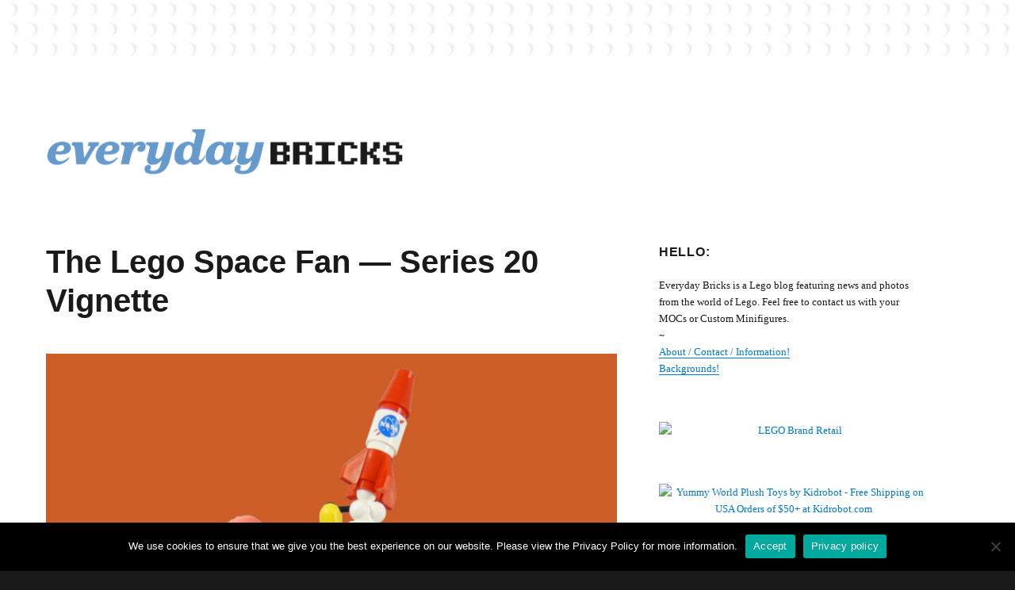

--- FILE ---
content_type: text/html; charset=UTF-8
request_url: http://everydaybricks.com/the-lego-space-fan-series-20-vignette/
body_size: 13185
content:
<!DOCTYPE html>
<html lang="en-US" class="no-js">
<head>
	<meta charset="UTF-8">
	<meta name="viewport" content="width=device-width, initial-scale=1">
	<link rel="profile" href="https://gmpg.org/xfn/11">
		<link rel="pingback" href="http://everydaybricks.com/xmlrpc.php">
		<script>(function(html){html.className = html.className.replace(/\bno-js\b/,'js')})(document.documentElement);</script>
<meta name='robots' content='index, follow, max-image-preview:large, max-snippet:-1, max-video-preview:-1' />

	<!-- This site is optimized with the Yoast SEO plugin v21.5 - https://yoast.com/wordpress/plugins/seo/ -->
	<title>The Lego Space Fan — Series 20 Vignette - EverydayBricks</title>
	<meta name="description" content="The Lego Space Fan is one of the many characters in Series 20 of the Collectable Minifigures. Her figure comes with a set of blueprints, a model rocket …" />
	<link rel="canonical" href="http://everydaybricks.com/the-lego-space-fan-series-20-vignette/" />
	<meta property="og:locale" content="en_US" />
	<meta property="og:type" content="article" />
	<meta property="og:title" content="The Lego Space Fan — Series 20 Vignette - EverydayBricks" />
	<meta property="og:description" content="The Lego Space Fan is one of the many characters in Series 20 of the Collectable Minifigures. Her figure comes with a set of blueprints, a model rocket …" />
	<meta property="og:url" content="http://everydaybricks.com/the-lego-space-fan-series-20-vignette/" />
	<meta property="og:site_name" content="EverydayBricks" />
	<meta property="article:publisher" content="https://www.facebook.com/LegoGenre" />
	<meta property="article:author" content="https://www.facebook.com/legogenre" />
	<meta property="article:published_time" content="2020-06-11T07:46:14+00:00" />
	<meta property="article:modified_time" content="2020-06-11T07:46:15+00:00" />
	<meta property="og:image" content="http://everydaybricks.com/wp-content/uploads/2020/06/justinmwinn_Lego_SpaceFan_Series20_Vignette-768x1024.jpg" />
	<meta name="author" content="LegoGenre" />
	<meta name="twitter:card" content="summary_large_image" />
	<meta name="twitter:creator" content="@legogenre" />
	<meta name="twitter:site" content="@legogenre" />
	<meta name="twitter:label1" content="Written by" />
	<meta name="twitter:data1" content="LegoGenre" />
	<meta name="twitter:label2" content="Est. reading time" />
	<meta name="twitter:data2" content="1 minute" />
	<script type="application/ld+json" class="yoast-schema-graph">{"@context":"https://schema.org","@graph":[{"@type":"Article","@id":"http://everydaybricks.com/the-lego-space-fan-series-20-vignette/#article","isPartOf":{"@id":"http://everydaybricks.com/the-lego-space-fan-series-20-vignette/"},"author":{"name":"LegoGenre","@id":"http://everydaybricks.com/#/schema/person/a6db6960d4c4bb43fd1d31cff7c9e4be"},"headline":"The Lego Space Fan — Series 20 Vignette","datePublished":"2020-06-11T07:46:14+00:00","dateModified":"2020-06-11T07:46:15+00:00","mainEntityOfPage":{"@id":"http://everydaybricks.com/the-lego-space-fan-series-20-vignette/"},"wordCount":165,"commentCount":0,"publisher":{"@id":"http://everydaybricks.com/#organization"},"image":{"@id":"http://everydaybricks.com/the-lego-space-fan-series-20-vignette/#primaryimage"},"thumbnailUrl":"http://everydaybricks.com/wp-content/uploads/2020/06/justinmwinn_Lego_SpaceFan_Series20_Vignette-768x1024.jpg","keywords":["collectable","collectible","flickr","lab","laboratory","lego","legos","moc","nasa","pizza","rocket","rocketry","science","series 20","space","space fan","vignette"],"articleSection":["MOC","Space"],"inLanguage":"en-US","potentialAction":[{"@type":"CommentAction","name":"Comment","target":["http://everydaybricks.com/the-lego-space-fan-series-20-vignette/#respond"]}]},{"@type":"WebPage","@id":"http://everydaybricks.com/the-lego-space-fan-series-20-vignette/","url":"http://everydaybricks.com/the-lego-space-fan-series-20-vignette/","name":"The Lego Space Fan — Series 20 Vignette - EverydayBricks","isPartOf":{"@id":"http://everydaybricks.com/#website"},"primaryImageOfPage":{"@id":"http://everydaybricks.com/the-lego-space-fan-series-20-vignette/#primaryimage"},"image":{"@id":"http://everydaybricks.com/the-lego-space-fan-series-20-vignette/#primaryimage"},"thumbnailUrl":"http://everydaybricks.com/wp-content/uploads/2020/06/justinmwinn_Lego_SpaceFan_Series20_Vignette-768x1024.jpg","datePublished":"2020-06-11T07:46:14+00:00","dateModified":"2020-06-11T07:46:15+00:00","description":"The Lego Space Fan is one of the many characters in Series 20 of the Collectable Minifigures. Her figure comes with a set of blueprints, a model rocket …","breadcrumb":{"@id":"http://everydaybricks.com/the-lego-space-fan-series-20-vignette/#breadcrumb"},"inLanguage":"en-US","potentialAction":[{"@type":"ReadAction","target":["http://everydaybricks.com/the-lego-space-fan-series-20-vignette/"]}]},{"@type":"ImageObject","inLanguage":"en-US","@id":"http://everydaybricks.com/the-lego-space-fan-series-20-vignette/#primaryimage","url":"http://everydaybricks.com/wp-content/uploads/2020/06/justinmwinn_Lego_SpaceFan_Series20_Vignette.jpg","contentUrl":"http://everydaybricks.com/wp-content/uploads/2020/06/justinmwinn_Lego_SpaceFan_Series20_Vignette.jpg","width":1000,"height":1333},{"@type":"BreadcrumbList","@id":"http://everydaybricks.com/the-lego-space-fan-series-20-vignette/#breadcrumb","itemListElement":[{"@type":"ListItem","position":1,"name":"Home","item":"http://everydaybricks.com/"},{"@type":"ListItem","position":2,"name":"The Lego Space Fan — Series 20 Vignette"}]},{"@type":"WebSite","@id":"http://everydaybricks.com/#website","url":"http://everydaybricks.com/","name":"EverydayBricks","description":"EverydayBricks is a Lego blog featuring news, reviews, and photos from the world of Lego. Feel free to contact Everyday Bricks about your MOCs or Custom Minifigures.","publisher":{"@id":"http://everydaybricks.com/#organization"},"potentialAction":[{"@type":"SearchAction","target":{"@type":"EntryPoint","urlTemplate":"http://everydaybricks.com/?s={search_term_string}"},"query-input":"required name=search_term_string"}],"inLanguage":"en-US"},{"@type":"Organization","@id":"http://everydaybricks.com/#organization","name":"Everyday Bricks","url":"http://everydaybricks.com/","logo":{"@type":"ImageObject","inLanguage":"en-US","@id":"http://everydaybricks.com/#/schema/logo/image/","url":"http://everydaybricks.com/wp-content/uploads/2019/10/EverydayBricks_Logo_Halloween.png","contentUrl":"http://everydaybricks.com/wp-content/uploads/2019/10/EverydayBricks_Logo_Halloween.png","width":1950,"height":260,"caption":"Everyday Bricks"},"image":{"@id":"http://everydaybricks.com/#/schema/logo/image/"},"sameAs":["https://www.facebook.com/LegoGenre","https://twitter.com/legogenre","https://instagram.com/readblood/"]},{"@type":"Person","@id":"http://everydaybricks.com/#/schema/person/a6db6960d4c4bb43fd1d31cff7c9e4be","name":"LegoGenre","sameAs":["http://everydaybricks.com","https://www.facebook.com/legogenre","https://twitter.com/legogenre"]}]}</script>
	<!-- / Yoast SEO plugin. -->


<link rel="alternate" type="application/rss+xml" title="EverydayBricks &raquo; Feed" href="http://everydaybricks.com/feed/" />
<link rel="alternate" type="application/rss+xml" title="EverydayBricks &raquo; Comments Feed" href="http://everydaybricks.com/comments/feed/" />
<link rel="alternate" type="application/rss+xml" title="EverydayBricks &raquo; The Lego Space Fan — Series 20 Vignette Comments Feed" href="http://everydaybricks.com/the-lego-space-fan-series-20-vignette/feed/" />
<script>
window._wpemojiSettings = {"baseUrl":"https:\/\/s.w.org\/images\/core\/emoji\/14.0.0\/72x72\/","ext":".png","svgUrl":"https:\/\/s.w.org\/images\/core\/emoji\/14.0.0\/svg\/","svgExt":".svg","source":{"concatemoji":"http:\/\/everydaybricks.com\/wp-includes\/js\/wp-emoji-release.min.js?ver=6.4.7"}};
/*! This file is auto-generated */
!function(i,n){var o,s,e;function c(e){try{var t={supportTests:e,timestamp:(new Date).valueOf()};sessionStorage.setItem(o,JSON.stringify(t))}catch(e){}}function p(e,t,n){e.clearRect(0,0,e.canvas.width,e.canvas.height),e.fillText(t,0,0);var t=new Uint32Array(e.getImageData(0,0,e.canvas.width,e.canvas.height).data),r=(e.clearRect(0,0,e.canvas.width,e.canvas.height),e.fillText(n,0,0),new Uint32Array(e.getImageData(0,0,e.canvas.width,e.canvas.height).data));return t.every(function(e,t){return e===r[t]})}function u(e,t,n){switch(t){case"flag":return n(e,"\ud83c\udff3\ufe0f\u200d\u26a7\ufe0f","\ud83c\udff3\ufe0f\u200b\u26a7\ufe0f")?!1:!n(e,"\ud83c\uddfa\ud83c\uddf3","\ud83c\uddfa\u200b\ud83c\uddf3")&&!n(e,"\ud83c\udff4\udb40\udc67\udb40\udc62\udb40\udc65\udb40\udc6e\udb40\udc67\udb40\udc7f","\ud83c\udff4\u200b\udb40\udc67\u200b\udb40\udc62\u200b\udb40\udc65\u200b\udb40\udc6e\u200b\udb40\udc67\u200b\udb40\udc7f");case"emoji":return!n(e,"\ud83e\udef1\ud83c\udffb\u200d\ud83e\udef2\ud83c\udfff","\ud83e\udef1\ud83c\udffb\u200b\ud83e\udef2\ud83c\udfff")}return!1}function f(e,t,n){var r="undefined"!=typeof WorkerGlobalScope&&self instanceof WorkerGlobalScope?new OffscreenCanvas(300,150):i.createElement("canvas"),a=r.getContext("2d",{willReadFrequently:!0}),o=(a.textBaseline="top",a.font="600 32px Arial",{});return e.forEach(function(e){o[e]=t(a,e,n)}),o}function t(e){var t=i.createElement("script");t.src=e,t.defer=!0,i.head.appendChild(t)}"undefined"!=typeof Promise&&(o="wpEmojiSettingsSupports",s=["flag","emoji"],n.supports={everything:!0,everythingExceptFlag:!0},e=new Promise(function(e){i.addEventListener("DOMContentLoaded",e,{once:!0})}),new Promise(function(t){var n=function(){try{var e=JSON.parse(sessionStorage.getItem(o));if("object"==typeof e&&"number"==typeof e.timestamp&&(new Date).valueOf()<e.timestamp+604800&&"object"==typeof e.supportTests)return e.supportTests}catch(e){}return null}();if(!n){if("undefined"!=typeof Worker&&"undefined"!=typeof OffscreenCanvas&&"undefined"!=typeof URL&&URL.createObjectURL&&"undefined"!=typeof Blob)try{var e="postMessage("+f.toString()+"("+[JSON.stringify(s),u.toString(),p.toString()].join(",")+"));",r=new Blob([e],{type:"text/javascript"}),a=new Worker(URL.createObjectURL(r),{name:"wpTestEmojiSupports"});return void(a.onmessage=function(e){c(n=e.data),a.terminate(),t(n)})}catch(e){}c(n=f(s,u,p))}t(n)}).then(function(e){for(var t in e)n.supports[t]=e[t],n.supports.everything=n.supports.everything&&n.supports[t],"flag"!==t&&(n.supports.everythingExceptFlag=n.supports.everythingExceptFlag&&n.supports[t]);n.supports.everythingExceptFlag=n.supports.everythingExceptFlag&&!n.supports.flag,n.DOMReady=!1,n.readyCallback=function(){n.DOMReady=!0}}).then(function(){return e}).then(function(){var e;n.supports.everything||(n.readyCallback(),(e=n.source||{}).concatemoji?t(e.concatemoji):e.wpemoji&&e.twemoji&&(t(e.twemoji),t(e.wpemoji)))}))}((window,document),window._wpemojiSettings);
</script>
<link rel='stylesheet' id='shared-counts-css' href='http://everydaybricks.com/wp-content/plugins/shared-counts/assets/css/shared-counts.min.css?ver=1.4.1' media='all' />
<style id='wp-emoji-styles-inline-css'>

	img.wp-smiley, img.emoji {
		display: inline !important;
		border: none !important;
		box-shadow: none !important;
		height: 1em !important;
		width: 1em !important;
		margin: 0 0.07em !important;
		vertical-align: -0.1em !important;
		background: none !important;
		padding: 0 !important;
	}
</style>
<link rel='stylesheet' id='wp-block-library-css' href='http://everydaybricks.com/wp-includes/css/dist/block-library/style.min.css?ver=6.4.7' media='all' />
<style id='wp-block-library-theme-inline-css'>
.wp-block-audio figcaption{color:#555;font-size:13px;text-align:center}.is-dark-theme .wp-block-audio figcaption{color:hsla(0,0%,100%,.65)}.wp-block-audio{margin:0 0 1em}.wp-block-code{border:1px solid #ccc;border-radius:4px;font-family:Menlo,Consolas,monaco,monospace;padding:.8em 1em}.wp-block-embed figcaption{color:#555;font-size:13px;text-align:center}.is-dark-theme .wp-block-embed figcaption{color:hsla(0,0%,100%,.65)}.wp-block-embed{margin:0 0 1em}.blocks-gallery-caption{color:#555;font-size:13px;text-align:center}.is-dark-theme .blocks-gallery-caption{color:hsla(0,0%,100%,.65)}.wp-block-image figcaption{color:#555;font-size:13px;text-align:center}.is-dark-theme .wp-block-image figcaption{color:hsla(0,0%,100%,.65)}.wp-block-image{margin:0 0 1em}.wp-block-pullquote{border-bottom:4px solid;border-top:4px solid;color:currentColor;margin-bottom:1.75em}.wp-block-pullquote cite,.wp-block-pullquote footer,.wp-block-pullquote__citation{color:currentColor;font-size:.8125em;font-style:normal;text-transform:uppercase}.wp-block-quote{border-left:.25em solid;margin:0 0 1.75em;padding-left:1em}.wp-block-quote cite,.wp-block-quote footer{color:currentColor;font-size:.8125em;font-style:normal;position:relative}.wp-block-quote.has-text-align-right{border-left:none;border-right:.25em solid;padding-left:0;padding-right:1em}.wp-block-quote.has-text-align-center{border:none;padding-left:0}.wp-block-quote.is-large,.wp-block-quote.is-style-large,.wp-block-quote.is-style-plain{border:none}.wp-block-search .wp-block-search__label{font-weight:700}.wp-block-search__button{border:1px solid #ccc;padding:.375em .625em}:where(.wp-block-group.has-background){padding:1.25em 2.375em}.wp-block-separator.has-css-opacity{opacity:.4}.wp-block-separator{border:none;border-bottom:2px solid;margin-left:auto;margin-right:auto}.wp-block-separator.has-alpha-channel-opacity{opacity:1}.wp-block-separator:not(.is-style-wide):not(.is-style-dots){width:100px}.wp-block-separator.has-background:not(.is-style-dots){border-bottom:none;height:1px}.wp-block-separator.has-background:not(.is-style-wide):not(.is-style-dots){height:2px}.wp-block-table{margin:0 0 1em}.wp-block-table td,.wp-block-table th{word-break:normal}.wp-block-table figcaption{color:#555;font-size:13px;text-align:center}.is-dark-theme .wp-block-table figcaption{color:hsla(0,0%,100%,.65)}.wp-block-video figcaption{color:#555;font-size:13px;text-align:center}.is-dark-theme .wp-block-video figcaption{color:hsla(0,0%,100%,.65)}.wp-block-video{margin:0 0 1em}.wp-block-template-part.has-background{margin-bottom:0;margin-top:0;padding:1.25em 2.375em}
</style>
<style id='classic-theme-styles-inline-css'>
/*! This file is auto-generated */
.wp-block-button__link{color:#fff;background-color:#32373c;border-radius:9999px;box-shadow:none;text-decoration:none;padding:calc(.667em + 2px) calc(1.333em + 2px);font-size:1.125em}.wp-block-file__button{background:#32373c;color:#fff;text-decoration:none}
</style>
<style id='global-styles-inline-css'>
body{--wp--preset--color--black: #000000;--wp--preset--color--cyan-bluish-gray: #abb8c3;--wp--preset--color--white: #fff;--wp--preset--color--pale-pink: #f78da7;--wp--preset--color--vivid-red: #cf2e2e;--wp--preset--color--luminous-vivid-orange: #ff6900;--wp--preset--color--luminous-vivid-amber: #fcb900;--wp--preset--color--light-green-cyan: #7bdcb5;--wp--preset--color--vivid-green-cyan: #00d084;--wp--preset--color--pale-cyan-blue: #8ed1fc;--wp--preset--color--vivid-cyan-blue: #0693e3;--wp--preset--color--vivid-purple: #9b51e0;--wp--preset--color--dark-gray: #1a1a1a;--wp--preset--color--medium-gray: #686868;--wp--preset--color--light-gray: #e5e5e5;--wp--preset--color--blue-gray: #4d545c;--wp--preset--color--bright-blue: #007acc;--wp--preset--color--light-blue: #9adffd;--wp--preset--color--dark-brown: #402b30;--wp--preset--color--medium-brown: #774e24;--wp--preset--color--dark-red: #640c1f;--wp--preset--color--bright-red: #ff675f;--wp--preset--color--yellow: #ffef8e;--wp--preset--gradient--vivid-cyan-blue-to-vivid-purple: linear-gradient(135deg,rgba(6,147,227,1) 0%,rgb(155,81,224) 100%);--wp--preset--gradient--light-green-cyan-to-vivid-green-cyan: linear-gradient(135deg,rgb(122,220,180) 0%,rgb(0,208,130) 100%);--wp--preset--gradient--luminous-vivid-amber-to-luminous-vivid-orange: linear-gradient(135deg,rgba(252,185,0,1) 0%,rgba(255,105,0,1) 100%);--wp--preset--gradient--luminous-vivid-orange-to-vivid-red: linear-gradient(135deg,rgba(255,105,0,1) 0%,rgb(207,46,46) 100%);--wp--preset--gradient--very-light-gray-to-cyan-bluish-gray: linear-gradient(135deg,rgb(238,238,238) 0%,rgb(169,184,195) 100%);--wp--preset--gradient--cool-to-warm-spectrum: linear-gradient(135deg,rgb(74,234,220) 0%,rgb(151,120,209) 20%,rgb(207,42,186) 40%,rgb(238,44,130) 60%,rgb(251,105,98) 80%,rgb(254,248,76) 100%);--wp--preset--gradient--blush-light-purple: linear-gradient(135deg,rgb(255,206,236) 0%,rgb(152,150,240) 100%);--wp--preset--gradient--blush-bordeaux: linear-gradient(135deg,rgb(254,205,165) 0%,rgb(254,45,45) 50%,rgb(107,0,62) 100%);--wp--preset--gradient--luminous-dusk: linear-gradient(135deg,rgb(255,203,112) 0%,rgb(199,81,192) 50%,rgb(65,88,208) 100%);--wp--preset--gradient--pale-ocean: linear-gradient(135deg,rgb(255,245,203) 0%,rgb(182,227,212) 50%,rgb(51,167,181) 100%);--wp--preset--gradient--electric-grass: linear-gradient(135deg,rgb(202,248,128) 0%,rgb(113,206,126) 100%);--wp--preset--gradient--midnight: linear-gradient(135deg,rgb(2,3,129) 0%,rgb(40,116,252) 100%);--wp--preset--font-size--small: 13px;--wp--preset--font-size--medium: 20px;--wp--preset--font-size--large: 36px;--wp--preset--font-size--x-large: 42px;--wp--preset--spacing--20: 0.44rem;--wp--preset--spacing--30: 0.67rem;--wp--preset--spacing--40: 1rem;--wp--preset--spacing--50: 1.5rem;--wp--preset--spacing--60: 2.25rem;--wp--preset--spacing--70: 3.38rem;--wp--preset--spacing--80: 5.06rem;--wp--preset--shadow--natural: 6px 6px 9px rgba(0, 0, 0, 0.2);--wp--preset--shadow--deep: 12px 12px 50px rgba(0, 0, 0, 0.4);--wp--preset--shadow--sharp: 6px 6px 0px rgba(0, 0, 0, 0.2);--wp--preset--shadow--outlined: 6px 6px 0px -3px rgba(255, 255, 255, 1), 6px 6px rgba(0, 0, 0, 1);--wp--preset--shadow--crisp: 6px 6px 0px rgba(0, 0, 0, 1);}:where(.is-layout-flex){gap: 0.5em;}:where(.is-layout-grid){gap: 0.5em;}body .is-layout-flow > .alignleft{float: left;margin-inline-start: 0;margin-inline-end: 2em;}body .is-layout-flow > .alignright{float: right;margin-inline-start: 2em;margin-inline-end: 0;}body .is-layout-flow > .aligncenter{margin-left: auto !important;margin-right: auto !important;}body .is-layout-constrained > .alignleft{float: left;margin-inline-start: 0;margin-inline-end: 2em;}body .is-layout-constrained > .alignright{float: right;margin-inline-start: 2em;margin-inline-end: 0;}body .is-layout-constrained > .aligncenter{margin-left: auto !important;margin-right: auto !important;}body .is-layout-constrained > :where(:not(.alignleft):not(.alignright):not(.alignfull)){max-width: var(--wp--style--global--content-size);margin-left: auto !important;margin-right: auto !important;}body .is-layout-constrained > .alignwide{max-width: var(--wp--style--global--wide-size);}body .is-layout-flex{display: flex;}body .is-layout-flex{flex-wrap: wrap;align-items: center;}body .is-layout-flex > *{margin: 0;}body .is-layout-grid{display: grid;}body .is-layout-grid > *{margin: 0;}:where(.wp-block-columns.is-layout-flex){gap: 2em;}:where(.wp-block-columns.is-layout-grid){gap: 2em;}:where(.wp-block-post-template.is-layout-flex){gap: 1.25em;}:where(.wp-block-post-template.is-layout-grid){gap: 1.25em;}.has-black-color{color: var(--wp--preset--color--black) !important;}.has-cyan-bluish-gray-color{color: var(--wp--preset--color--cyan-bluish-gray) !important;}.has-white-color{color: var(--wp--preset--color--white) !important;}.has-pale-pink-color{color: var(--wp--preset--color--pale-pink) !important;}.has-vivid-red-color{color: var(--wp--preset--color--vivid-red) !important;}.has-luminous-vivid-orange-color{color: var(--wp--preset--color--luminous-vivid-orange) !important;}.has-luminous-vivid-amber-color{color: var(--wp--preset--color--luminous-vivid-amber) !important;}.has-light-green-cyan-color{color: var(--wp--preset--color--light-green-cyan) !important;}.has-vivid-green-cyan-color{color: var(--wp--preset--color--vivid-green-cyan) !important;}.has-pale-cyan-blue-color{color: var(--wp--preset--color--pale-cyan-blue) !important;}.has-vivid-cyan-blue-color{color: var(--wp--preset--color--vivid-cyan-blue) !important;}.has-vivid-purple-color{color: var(--wp--preset--color--vivid-purple) !important;}.has-black-background-color{background-color: var(--wp--preset--color--black) !important;}.has-cyan-bluish-gray-background-color{background-color: var(--wp--preset--color--cyan-bluish-gray) !important;}.has-white-background-color{background-color: var(--wp--preset--color--white) !important;}.has-pale-pink-background-color{background-color: var(--wp--preset--color--pale-pink) !important;}.has-vivid-red-background-color{background-color: var(--wp--preset--color--vivid-red) !important;}.has-luminous-vivid-orange-background-color{background-color: var(--wp--preset--color--luminous-vivid-orange) !important;}.has-luminous-vivid-amber-background-color{background-color: var(--wp--preset--color--luminous-vivid-amber) !important;}.has-light-green-cyan-background-color{background-color: var(--wp--preset--color--light-green-cyan) !important;}.has-vivid-green-cyan-background-color{background-color: var(--wp--preset--color--vivid-green-cyan) !important;}.has-pale-cyan-blue-background-color{background-color: var(--wp--preset--color--pale-cyan-blue) !important;}.has-vivid-cyan-blue-background-color{background-color: var(--wp--preset--color--vivid-cyan-blue) !important;}.has-vivid-purple-background-color{background-color: var(--wp--preset--color--vivid-purple) !important;}.has-black-border-color{border-color: var(--wp--preset--color--black) !important;}.has-cyan-bluish-gray-border-color{border-color: var(--wp--preset--color--cyan-bluish-gray) !important;}.has-white-border-color{border-color: var(--wp--preset--color--white) !important;}.has-pale-pink-border-color{border-color: var(--wp--preset--color--pale-pink) !important;}.has-vivid-red-border-color{border-color: var(--wp--preset--color--vivid-red) !important;}.has-luminous-vivid-orange-border-color{border-color: var(--wp--preset--color--luminous-vivid-orange) !important;}.has-luminous-vivid-amber-border-color{border-color: var(--wp--preset--color--luminous-vivid-amber) !important;}.has-light-green-cyan-border-color{border-color: var(--wp--preset--color--light-green-cyan) !important;}.has-vivid-green-cyan-border-color{border-color: var(--wp--preset--color--vivid-green-cyan) !important;}.has-pale-cyan-blue-border-color{border-color: var(--wp--preset--color--pale-cyan-blue) !important;}.has-vivid-cyan-blue-border-color{border-color: var(--wp--preset--color--vivid-cyan-blue) !important;}.has-vivid-purple-border-color{border-color: var(--wp--preset--color--vivid-purple) !important;}.has-vivid-cyan-blue-to-vivid-purple-gradient-background{background: var(--wp--preset--gradient--vivid-cyan-blue-to-vivid-purple) !important;}.has-light-green-cyan-to-vivid-green-cyan-gradient-background{background: var(--wp--preset--gradient--light-green-cyan-to-vivid-green-cyan) !important;}.has-luminous-vivid-amber-to-luminous-vivid-orange-gradient-background{background: var(--wp--preset--gradient--luminous-vivid-amber-to-luminous-vivid-orange) !important;}.has-luminous-vivid-orange-to-vivid-red-gradient-background{background: var(--wp--preset--gradient--luminous-vivid-orange-to-vivid-red) !important;}.has-very-light-gray-to-cyan-bluish-gray-gradient-background{background: var(--wp--preset--gradient--very-light-gray-to-cyan-bluish-gray) !important;}.has-cool-to-warm-spectrum-gradient-background{background: var(--wp--preset--gradient--cool-to-warm-spectrum) !important;}.has-blush-light-purple-gradient-background{background: var(--wp--preset--gradient--blush-light-purple) !important;}.has-blush-bordeaux-gradient-background{background: var(--wp--preset--gradient--blush-bordeaux) !important;}.has-luminous-dusk-gradient-background{background: var(--wp--preset--gradient--luminous-dusk) !important;}.has-pale-ocean-gradient-background{background: var(--wp--preset--gradient--pale-ocean) !important;}.has-electric-grass-gradient-background{background: var(--wp--preset--gradient--electric-grass) !important;}.has-midnight-gradient-background{background: var(--wp--preset--gradient--midnight) !important;}.has-small-font-size{font-size: var(--wp--preset--font-size--small) !important;}.has-medium-font-size{font-size: var(--wp--preset--font-size--medium) !important;}.has-large-font-size{font-size: var(--wp--preset--font-size--large) !important;}.has-x-large-font-size{font-size: var(--wp--preset--font-size--x-large) !important;}
.wp-block-navigation a:where(:not(.wp-element-button)){color: inherit;}
:where(.wp-block-post-template.is-layout-flex){gap: 1.25em;}:where(.wp-block-post-template.is-layout-grid){gap: 1.25em;}
:where(.wp-block-columns.is-layout-flex){gap: 2em;}:where(.wp-block-columns.is-layout-grid){gap: 2em;}
.wp-block-pullquote{font-size: 1.5em;line-height: 1.6;}
</style>
<link rel='stylesheet' id='cookie-notice-front-css' href='http://everydaybricks.com/wp-content/plugins/cookie-notice/css/front.min.css?ver=2.5.6' media='all' />
<link rel='stylesheet' id='parent-style-css' href='http://everydaybricks.com/wp-content/themes/twentysixteen/style.css?ver=6.4.7' media='all' />
<link rel='stylesheet' id='child-style-css' href='http://everydaybricks.com/wp-content/themes/twentysixteen-child/style.css?ver=1.0.0' media='all' />
<link rel='stylesheet' id='genericons-css' href='http://everydaybricks.com/wp-content/themes/twentysixteen/genericons/genericons.css?ver=20201208' media='all' />
<link rel='stylesheet' id='twentysixteen-style-css' href='http://everydaybricks.com/wp-content/themes/twentysixteen-child/style.css?ver=20201208' media='all' />
<link rel='stylesheet' id='twentysixteen-block-style-css' href='http://everydaybricks.com/wp-content/themes/twentysixteen/css/blocks.css?ver=20220524' media='all' />
<!--[if lt IE 10]>
<link rel='stylesheet' id='twentysixteen-ie-css' href='http://everydaybricks.com/wp-content/themes/twentysixteen/css/ie.css?ver=20170530' media='all' />
<![endif]-->
<!--[if lt IE 9]>
<link rel='stylesheet' id='twentysixteen-ie8-css' href='http://everydaybricks.com/wp-content/themes/twentysixteen/css/ie8.css?ver=20170530' media='all' />
<![endif]-->
<!--[if lt IE 8]>
<link rel='stylesheet' id='twentysixteen-ie7-css' href='http://everydaybricks.com/wp-content/themes/twentysixteen/css/ie7.css?ver=20170530' media='all' />
<![endif]-->
<script src="http://everydaybricks.com/wp-includes/js/jquery/jquery.min.js?ver=3.7.1" id="jquery-core-js"></script>
<script src="http://everydaybricks.com/wp-includes/js/jquery/jquery-migrate.min.js?ver=3.4.1" id="jquery-migrate-js"></script>
<script id="cookie-notice-front-js-before">
var cnArgs = {"ajaxUrl":"http:\/\/everydaybricks.com\/wp-admin\/admin-ajax.php","nonce":"46d846126f","hideEffect":"none","position":"bottom","onScroll":false,"onScrollOffset":300,"onClick":false,"cookieName":"cookie_notice_accepted","cookieTime":7862400,"cookieTimeRejected":2592000,"globalCookie":false,"redirection":false,"cache":false,"revokeCookies":false,"revokeCookiesOpt":"automatic"};
</script>
<script src="http://everydaybricks.com/wp-content/plugins/cookie-notice/js/front.min.js?ver=2.5.6" id="cookie-notice-front-js"></script>
<!--[if lt IE 9]>
<script src="http://everydaybricks.com/wp-content/themes/twentysixteen/js/html5.js?ver=3.7.3" id="twentysixteen-html5-js"></script>
<![endif]-->
<link rel="https://api.w.org/" href="http://everydaybricks.com/wp-json/" /><link rel="alternate" type="application/json" href="http://everydaybricks.com/wp-json/wp/v2/posts/7537" /><link rel="EditURI" type="application/rsd+xml" title="RSD" href="http://everydaybricks.com/xmlrpc.php?rsd" />
<meta name="generator" content="WordPress 6.4.7" />
<link rel='shortlink' href='http://everydaybricks.com/?p=7537' />
<link rel="alternate" type="application/json+oembed" href="http://everydaybricks.com/wp-json/oembed/1.0/embed?url=http%3A%2F%2Feverydaybricks.com%2Fthe-lego-space-fan-series-20-vignette%2F" />
<link rel="alternate" type="text/xml+oembed" href="http://everydaybricks.com/wp-json/oembed/1.0/embed?url=http%3A%2F%2Feverydaybricks.com%2Fthe-lego-space-fan-series-20-vignette%2F&#038;format=xml" />
		<style type="text/css" id="twentysixteen-header-css">
		.site-branding {
			margin: 0 auto 0 0;
		}

		.site-branding .site-title,
		.site-description {
			clip: rect(1px, 1px, 1px, 1px);
			position: absolute;
		}
		</style>
		<style id="custom-background-css">
body.custom-background { background-image: url("http://everydaybricks.com/wp-content/uploads/2013/03/lego_square_background_15.png"); background-position: left top; background-size: auto; background-repeat: repeat; background-attachment: scroll; }
</style>
	<style id="yellow-pencil">
/*
	The following CSS codes are created by the YellowPencil plugin.
	https://yellowpencil.waspthemes.com/
*/
@media (max-width:709px){.site-branding .custom-logo-link img{max-width:380px;}}@media (max-width:380px){.site-branding .custom-logo-link img{max-width:320px;}}@media (min-width:710px){.site-branding .custom-logo-link img{max-width:380px;}}@media (min-width:985px){.site-branding .custom-logo-link img{max-width:450px;}}
</style></head>

<body class="post-template-default single single-post postid-7537 single-format-standard custom-background wp-custom-logo wp-embed-responsive cookies-not-set non-logged-in custom-background-image">
<div id="page" class="site">
	<div class="site-inner">
		<a class="skip-link screen-reader-text" href="#content">Skip to content</a>

		<header id="masthead" class="site-header">
			<div class="site-header-main">
				<div class="site-branding">
					<a href="http://everydaybricks.com/" class="custom-logo-link" rel="home"><img width="975" height="130" src="http://everydaybricks.com/wp-content/uploads/2020/01/cropped-EverydayBricks_Logo_01_Winter.png" class="custom-logo" alt="EverydayBricks" decoding="async" fetchpriority="high" srcset="http://everydaybricks.com/wp-content/uploads/2020/01/cropped-EverydayBricks_Logo_01_Winter.png 975w, http://everydaybricks.com/wp-content/uploads/2020/01/cropped-EverydayBricks_Logo_01_Winter-720x96.png 720w, http://everydaybricks.com/wp-content/uploads/2020/01/cropped-EverydayBricks_Logo_01_Winter-768x102.png 768w" sizes="(max-width: 709px) 85vw, (max-width: 909px) 67vw, (max-width: 1362px) 62vw, 840px" /></a>
											<p class="site-title"><a href="http://everydaybricks.com/" rel="home">EverydayBricks</a></p>
												<p class="site-description">EverydayBricks is a Lego blog featuring news, reviews, and photos from the world of Lego. Feel free to contact Everyday Bricks about your MOCs or Custom Minifigures.</p>
									</div><!-- .site-branding -->

							</div><!-- .site-header-main -->

					</header><!-- .site-header -->

		<div id="content" class="site-content">

<div id="primary" class="content-area">
	<main id="main" class="site-main">
		
<article id="post-7537" class="post-7537 post type-post status-publish format-standard hentry category-moc category-space-2 tag-collectable tag-collectible tag-flickr tag-lab tag-laboratory tag-lego tag-legos tag-moc-2 tag-nasa tag-pizza tag-rocket tag-rocketry tag-science tag-series-20 tag-space tag-space-fan tag-vignette">
	<header class="entry-header">
		<h1 class="entry-title">The Lego Space Fan — Series 20 Vignette</h1>	</header><!-- .entry-header -->

	
	
	<div class="entry-content">
		
<figure class="wp-block-image size-large is-resized is-style-default"><img decoding="async" src="http://everydaybricks.com/wp-content/uploads/2020/06/justinmwinn_Lego_SpaceFan_Series20_Vignette-768x1024.jpg" alt="The Lego Space Fan — Series 20 Vignette" class="wp-image-7538" width="720" srcset="http://everydaybricks.com/wp-content/uploads/2020/06/justinmwinn_Lego_SpaceFan_Series20_Vignette-768x1024.jpg 768w, http://everydaybricks.com/wp-content/uploads/2020/06/justinmwinn_Lego_SpaceFan_Series20_Vignette-540x720.jpg 540w, http://everydaybricks.com/wp-content/uploads/2020/06/justinmwinn_Lego_SpaceFan_Series20_Vignette.jpg 1000w" sizes="(max-width: 709px) 85vw, (max-width: 909px) 67vw, (max-width: 984px) 61vw, (max-width: 1362px) 45vw, 600px" /></figure>



<p>The Space Fan is one of the many characters in Series 20 of the Collectible Minifigures. Her figure comes with a set of blueprints, a model rocket, and a wrench. More than enough accessories to ignite the imagination. This Lego build called “CMF Series 20 Vignette &#8211; Space Fan” is created by justin_m_winn. A great 8&#215;8 stud vignette that shows off a corner of the Lego Space Fan&#8217;s laboratory and the roof top launch pad. This scene has a few small details that break out of the build. The ladder, the magnifying glass, and the collection of vials. This helps to suggest that the scene is bigger than what is being shown.  A couple of other great details include the discarded pizza under the lab shelf, and the Lego ice cream being used for exhaust from the rocket.</p>



<p>There are more details about the “CMF Series 20 Vignette &#8211; Space Fan” over here: <a href="https://www.flickr.com/photos/134591560@N03/49976228041/">https://www.flickr.com/photos/134591560@N03/49976228041/</a></p>
<div class="shared-counts-wrap after_content style-buttons"><a href="https://twitter.com/share?url=http://everydaybricks.com/the-lego-space-fan-series-20-vignette/&amp;text=The%20Lego%20Space%20Fan%20%E2%80%94%C2%A0Series%2020%20Vignette" title="Share on Twitter"  target="_blank"  rel="nofollow noopener noreferrer"  class="shared-counts-button twitter shared-counts-no-count" data-postid="7537" data-social-network="Twitter" data-social-action="Tweet" data-social-target="http://everydaybricks.com/the-lego-space-fan-series-20-vignette/"><span class="shared-counts-icon-label"><span class="shared-counts-icon"><svg version="1.1" xmlns="http://www.w3.org/2000/svg" width="29.71875" height="32" viewBox="0 0 951 1024"><path d="M925.714 233.143q-38.286 56-92.571 95.429 0.571 8 0.571 24 0 74.286-21.714 148.286t-66 142-105.429 120.286-147.429 83.429-184.571 31.143q-154.857 0-283.429-82.857 20 2.286 44.571 2.286 128.571 0 229.143-78.857-60-1.143-107.429-36.857t-65.143-91.143q18.857 2.857 34.857 2.857 24.571 0 48.571-6.286-64-13.143-106-63.714t-42-117.429v-2.286q38.857 21.714 83.429 23.429-37.714-25.143-60-65.714t-22.286-88q0-50.286 25.143-93.143 69.143 85.143 168.286 136.286t212.286 56.857q-4.571-21.714-4.571-42.286 0-76.571 54-130.571t130.571-54q80 0 134.857 58.286 62.286-12 117.143-44.571-21.143 65.714-81.143 101.714 53.143-5.714 106.286-28.571z"></path></svg></span><span class="shared-counts-label">Tweet</span></span></a><a href="https://www.facebook.com/sharer/sharer.php?u=http://everydaybricks.com/the-lego-space-fan-series-20-vignette/&amp;display=popup&amp;ref=plugin&amp;src=share_button" title="Share on Facebook"  target="_blank"  rel="nofollow noopener noreferrer"  class="shared-counts-button facebook shared-counts-no-count" data-postid="7537" data-social-network="Facebook" data-social-action="Share" data-social-target="http://everydaybricks.com/the-lego-space-fan-series-20-vignette/"><span class="shared-counts-icon-label"><span class="shared-counts-icon"><svg version="1.1" xmlns="http://www.w3.org/2000/svg" width="18.8125" height="32" viewBox="0 0 602 1024"><path d="M548 6.857v150.857h-89.714q-49.143 0-66.286 20.571t-17.143 61.714v108h167.429l-22.286 169.143h-145.143v433.714h-174.857v-433.714h-145.714v-169.143h145.714v-124.571q0-106.286 59.429-164.857t158.286-58.571q84 0 130.286 6.857z"></path></svg></span><span class="shared-counts-label">Facebook</span></span></a><a href="https://pinterest.com/pin/create/button/?url=http://everydaybricks.com/the-lego-space-fan-series-20-vignette/&amp;media=&amp;description=The Lego Space Fan — Series 20 Vignette" title="Share on Pinterest"  target="_blank"  rel="nofollow noopener noreferrer"  class="shared-counts-button pinterest shared-counts-no-count" data-postid="7537" data-pin-do="none" data-social-network="Pinterest" data-social-action="Pin" data-social-target="http://everydaybricks.com/the-lego-space-fan-series-20-vignette/"><span class="shared-counts-icon-label"><span class="shared-counts-icon"><svg version="1.1" xmlns="http://www.w3.org/2000/svg" width="22.84375" height="32" viewBox="0 0 731 1024"><path d="M0 341.143q0-61.714 21.429-116.286t59.143-95.143 86.857-70.286 105.714-44.571 115.429-14.857q90.286 0 168 38t126.286 110.571 48.571 164q0 54.857-10.857 107.429t-34.286 101.143-57.143 85.429-82.857 58.857-108 22q-38.857 0-77.143-18.286t-54.857-50.286q-5.714 22.286-16 64.286t-13.429 54.286-11.714 40.571-14.857 40.571-18.286 35.714-26.286 44.286-35.429 49.429l-8 2.857-5.143-5.714q-8.571-89.714-8.571-107.429 0-52.571 12.286-118t38-164.286 29.714-116q-18.286-37.143-18.286-96.571 0-47.429 29.714-89.143t75.429-41.714q34.857 0 54.286 23.143t19.429 58.571q0 37.714-25.143 109.143t-25.143 106.857q0 36 25.714 59.714t62.286 23.714q31.429 0 58.286-14.286t44.857-38.857 32-54.286 21.714-63.143 11.429-63.429 3.714-56.857q0-98.857-62.571-154t-163.143-55.143q-114.286 0-190.857 74t-76.571 187.714q0 25.143 7.143 48.571t15.429 37.143 15.429 26 7.143 17.429q0 16-8.571 41.714t-21.143 25.714q-1.143 0-9.714-1.714-29.143-8.571-51.714-32t-34.857-54-18.571-61.714-6.286-60.857z"></path></svg></span><span class="shared-counts-label">Pin</span></span></a></div>	</div><!-- .entry-content -->

	<footer class="entry-footer">
		<span class="byline"><span class="author vcard"><span class="screen-reader-text">Author </span> <a class="url fn n" href="http://everydaybricks.com/author/legoread/">LegoGenre</a></span></span><span class="posted-on"><span class="screen-reader-text">Posted on </span><a href="http://everydaybricks.com/the-lego-space-fan-series-20-vignette/" rel="bookmark"><time class="entry-date published" datetime="2020-06-11T00:46:14-07:00">June 11, 2020</time><time class="updated" datetime="2020-06-11T00:46:15-07:00">June 11, 2020</time></a></span><span class="cat-links"><span class="screen-reader-text">Categories </span><a href="http://everydaybricks.com/category/moc/" rel="category tag">MOC</a>, <a href="http://everydaybricks.com/category/space-2/" rel="category tag">Space</a></span><span class="tags-links"><span class="screen-reader-text">Tags </span><a href="http://everydaybricks.com/tag/collectable/" rel="tag">collectable</a>, <a href="http://everydaybricks.com/tag/collectible/" rel="tag">collectible</a>, <a href="http://everydaybricks.com/tag/flickr/" rel="tag">flickr</a>, <a href="http://everydaybricks.com/tag/lab/" rel="tag">lab</a>, <a href="http://everydaybricks.com/tag/laboratory/" rel="tag">laboratory</a>, <a href="http://everydaybricks.com/tag/lego/" rel="tag">lego</a>, <a href="http://everydaybricks.com/tag/legos/" rel="tag">legos</a>, <a href="http://everydaybricks.com/tag/moc-2/" rel="tag">moc</a>, <a href="http://everydaybricks.com/tag/nasa/" rel="tag">nasa</a>, <a href="http://everydaybricks.com/tag/pizza/" rel="tag">pizza</a>, <a href="http://everydaybricks.com/tag/rocket/" rel="tag">rocket</a>, <a href="http://everydaybricks.com/tag/rocketry/" rel="tag">rocketry</a>, <a href="http://everydaybricks.com/tag/science/" rel="tag">science</a>, <a href="http://everydaybricks.com/tag/series-20/" rel="tag">series 20</a>, <a href="http://everydaybricks.com/tag/space/" rel="tag">space</a>, <a href="http://everydaybricks.com/tag/space-fan/" rel="tag">space fan</a>, <a href="http://everydaybricks.com/tag/vignette/" rel="tag">vignette</a></span>			</footer><!-- .entry-footer -->
</article><!-- #post-7537 -->

<div id="comments" class="comments-area">

	
	
		<div id="respond" class="comment-respond">
		<h2 id="reply-title" class="comment-reply-title">Leave a Reply <small><a rel="nofollow" id="cancel-comment-reply-link" href="/the-lego-space-fan-series-20-vignette/#respond" style="display:none;">Cancel reply</a></small></h2><p class="must-log-in">You must be <a href="http://everydaybricks.com/wp-login.php?redirect_to=http%3A%2F%2Feverydaybricks.com%2Fthe-lego-space-fan-series-20-vignette%2F">logged in</a> to post a comment.</p>	</div><!-- #respond -->
	
</div><!-- .comments-area -->

	<nav class="navigation post-navigation" aria-label="Posts">
		<h2 class="screen-reader-text">Post navigation</h2>
		<div class="nav-links"><div class="nav-previous"><a href="http://everydaybricks.com/90s-batman-villains-as-lego-minifigures/" rel="prev"><span class="meta-nav" aria-hidden="true">Previous</span> <span class="screen-reader-text">Previous post:</span> <span class="post-title">90s Batman Villains As Lego Minifigures</span></a></div><div class="nav-next"><a href="http://everydaybricks.com/out-on-a-walk-with-the-space-buds/" rel="next"><span class="meta-nav" aria-hidden="true">Next</span> <span class="screen-reader-text">Next post:</span> <span class="post-title">Out On A Walk With The Space Buds</span></a></div></div>
	</nav>
	</main><!-- .site-main -->

	
</div><!-- .content-area -->


	<aside id="secondary" class="sidebar widget-area">
		<section id="text-2" class="widget widget_text"><h2 class="widget-title">Hello:</h2>			<div class="textwidget"><p>Everyday Bricks is a Lego blog featuring news and photos from the world of Lego. Feel free to contact us with your MOCs or Custom Minifigures.<br />
~<br />
<a href="http://everydaybricks.com/about/">About / Contact / Information!</a><br />
<a href="http://everydaybricks.com/legogenre-wallpapers/">Backgrounds!</a></p>
</div>
		</section><section id="custom_html-2" class="widget_text widget widget_custom_html"><div class="textwidget custom-html-widget"><div align="center">
<a href="https://click.linksynergy.com/fs-bin/click?id=2AIafVQHclI&offerid=115554.10001551&subid=0&type=4"><img border="0"   alt="LEGO Brand Retail" src="https://ad.linksynergy.com/fs-bin/show?id=2AIafVQHclI&bids=115554.10001551&subid=0&type=4&gridnum=0"></a></div></div></section><section id="custom_html-4" class="widget_text widget widget_custom_html"><div class="textwidget custom-html-widget"><div align="center"><a href="https://click.linksynergy.com/fs-bin/click?id=2AIafVQHclI&offerid=409960.153&subid=0&type=4"><img border="0"   alt="Yummy World Plush Toys by Kidrobot - Free Shipping on USA Orders of $50+ at Kidrobot.com" src="https://ad.linksynergy.com/fs-bin/show?id=2AIafVQHclI&bids=409960.153&subid=0&type=4&gridnum=13"></a></div></div></section><section id="search-3" class="widget widget_search"><h2 class="widget-title">Search:</h2>
<form role="search" method="get" class="search-form" action="http://everydaybricks.com/">
	<label>
		<span class="screen-reader-text">Search for:</span>
		<input type="search" class="search-field" placeholder="Search &hellip;" value="" name="s" />
	</label>
	<button type="submit" class="search-submit"><span class="screen-reader-text">Search</span></button>
</form>
</section><section id="tag_cloud-2" class="widget widget_tag_cloud"><h2 class="widget-title">Categories</h2><nav aria-label="Categories"><div class="tagcloud"><ul class='wp-tag-cloud' role='list'>
	<li><a href="http://everydaybricks.com/category/architecture-2/" class="tag-cloud-link tag-link-859 tag-link-position-1" style="font-size: 1em;">Architecture</a></li>
	<li><a href="http://everydaybricks.com/category/art/" class="tag-cloud-link tag-link-989 tag-link-position-2" style="font-size: 1em;">Art</a></li>
	<li><a href="http://everydaybricks.com/category/bricklies/" class="tag-cloud-link tag-link-3096 tag-link-position-3" style="font-size: 1em;">Bricklies</a></li>
	<li><a href="http://everydaybricks.com/category/castle/" class="tag-cloud-link tag-link-168 tag-link-position-4" style="font-size: 1em;">Castle</a></li>
	<li><a href="http://everydaybricks.com/category/city-2/" class="tag-cloud-link tag-link-429 tag-link-position-5" style="font-size: 1em;">City</a></li>
	<li><a href="http://everydaybricks.com/category/classic-space-2/" class="tag-cloud-link tag-link-424 tag-link-position-6" style="font-size: 1em;">Classic Space</a></li>
	<li><a href="http://everydaybricks.com/category/custom/" class="tag-cloud-link tag-link-722 tag-link-position-7" style="font-size: 1em;">Custom</a></li>
	<li><a href="http://everydaybricks.com/category/friends-2/" class="tag-cloud-link tag-link-1564 tag-link-position-8" style="font-size: 1em;">Friends (Elves)</a></li>
	<li><a href="http://everydaybricks.com/category/history/" class="tag-cloud-link tag-link-577 tag-link-position-9" style="font-size: 1em;">History</a></li>
	<li><a href="http://everydaybricks.com/category/instructions/" class="tag-cloud-link tag-link-4625 tag-link-position-10" style="font-size: 1em;">Instructions</a></li>
	<li><a href="http://everydaybricks.com/category/legogenre/" class="tag-cloud-link tag-link-1 tag-link-position-11" style="font-size: 1em;">LegoGenre</a></li>
	<li><a href="http://everydaybricks.com/category/cuusoo-2/" class="tag-cloud-link tag-link-1224 tag-link-position-12" style="font-size: 1em;">Lego Ideas (CUUSOO)</a></li>
	<li><a href="http://everydaybricks.com/category/marvel/" class="tag-cloud-link tag-link-240 tag-link-position-13" style="font-size: 1em;">Marvel</a></li>
	<li><a href="http://everydaybricks.com/category/minecraft-2/" class="tag-cloud-link tag-link-2540 tag-link-position-14" style="font-size: 1em;">Minecraft</a></li>
	<li><a href="http://everydaybricks.com/category/moc/" class="tag-cloud-link tag-link-474 tag-link-position-15" style="font-size: 1em;">MOC</a></li>
	<li><a href="http://everydaybricks.com/category/mosaic/" class="tag-cloud-link tag-link-666 tag-link-position-16" style="font-size: 1em;">Mosaic</a></li>
	<li><a href="http://everydaybricks.com/category/news-2/" class="tag-cloud-link tag-link-473 tag-link-position-17" style="font-size: 1em;">News</a></li>
	<li><a href="http://everydaybricks.com/category/pirates/" class="tag-cloud-link tag-link-247 tag-link-position-18" style="font-size: 1em;">Pirates</a></li>
	<li><a href="http://everydaybricks.com/category/reviews-2/" class="tag-cloud-link tag-link-536 tag-link-position-19" style="font-size: 1em;">Reviews</a></li>
	<li><a href="http://everydaybricks.com/category/robots-2/" class="tag-cloud-link tag-link-1475 tag-link-position-20" style="font-size: 1em;">Robots</a></li>
	<li><a href="http://everydaybricks.com/category/space-2/" class="tag-cloud-link tag-link-935 tag-link-position-21" style="font-size: 1em;">Space</a></li>
	<li><a href="http://everydaybricks.com/category/star-wars-2/" class="tag-cloud-link tag-link-426 tag-link-position-22" style="font-size: 1em;">Star Wars</a></li>
	<li><a href="http://everydaybricks.com/category/super-heroes-2/" class="tag-cloud-link tag-link-921 tag-link-position-23" style="font-size: 1em;">Super Heroes</a></li>
	<li><a href="http://everydaybricks.com/category/the-hobbit-2/" class="tag-cloud-link tag-link-428 tag-link-position-24" style="font-size: 1em;">The Hobbit</a></li>
	<li><a href="http://everydaybricks.com/category/the-lord-of-the-rings-2/" class="tag-cloud-link tag-link-427 tag-link-position-25" style="font-size: 1em;">The Lord Of The Rings</a></li>
	<li><a href="http://everydaybricks.com/category/vehicle-2/" class="tag-cloud-link tag-link-1451 tag-link-position-26" style="font-size: 1em;">Vehicle</a></li>
	<li><a href="http://everydaybricks.com/category/video-2/" class="tag-cloud-link tag-link-907 tag-link-position-27" style="font-size: 1em;">Video</a></li>
	<li><a href="http://everydaybricks.com/category/video-game-2/" class="tag-cloud-link tag-link-1520 tag-link-position-28" style="font-size: 1em;">Video Game</a></li>
	<li><a href="http://everydaybricks.com/category/wallpaper/" class="tag-cloud-link tag-link-568 tag-link-position-29" style="font-size: 1em;">Wallpaper</a></li>
</ul>
</div>
</nav></section><section id="archives-2" class="widget widget_archive"><h2 class="widget-title">Archives:</h2>		<label class="screen-reader-text" for="archives-dropdown-2">Archives:</label>
		<select id="archives-dropdown-2" name="archive-dropdown">
			
			<option value="">Select Month</option>
				<option value='http://everydaybricks.com/2020/08/'> August 2020 </option>
	<option value='http://everydaybricks.com/2020/07/'> July 2020 </option>
	<option value='http://everydaybricks.com/2020/06/'> June 2020 </option>
	<option value='http://everydaybricks.com/2020/05/'> May 2020 </option>
	<option value='http://everydaybricks.com/2020/04/'> April 2020 </option>
	<option value='http://everydaybricks.com/2020/03/'> March 2020 </option>
	<option value='http://everydaybricks.com/2020/02/'> February 2020 </option>
	<option value='http://everydaybricks.com/2020/01/'> January 2020 </option>
	<option value='http://everydaybricks.com/2019/10/'> October 2019 </option>
	<option value='http://everydaybricks.com/2017/02/'> February 2017 </option>
	<option value='http://everydaybricks.com/2017/01/'> January 2017 </option>
	<option value='http://everydaybricks.com/2016/12/'> December 2016 </option>
	<option value='http://everydaybricks.com/2016/11/'> November 2016 </option>
	<option value='http://everydaybricks.com/2016/08/'> August 2016 </option>
	<option value='http://everydaybricks.com/2016/07/'> July 2016 </option>
	<option value='http://everydaybricks.com/2016/03/'> March 2016 </option>
	<option value='http://everydaybricks.com/2016/02/'> February 2016 </option>
	<option value='http://everydaybricks.com/2016/01/'> January 2016 </option>
	<option value='http://everydaybricks.com/2015/12/'> December 2015 </option>
	<option value='http://everydaybricks.com/2015/11/'> November 2015 </option>
	<option value='http://everydaybricks.com/2015/10/'> October 2015 </option>
	<option value='http://everydaybricks.com/2015/09/'> September 2015 </option>
	<option value='http://everydaybricks.com/2015/08/'> August 2015 </option>
	<option value='http://everydaybricks.com/2015/07/'> July 2015 </option>
	<option value='http://everydaybricks.com/2015/06/'> June 2015 </option>
	<option value='http://everydaybricks.com/2015/05/'> May 2015 </option>
	<option value='http://everydaybricks.com/2015/04/'> April 2015 </option>
	<option value='http://everydaybricks.com/2015/03/'> March 2015 </option>
	<option value='http://everydaybricks.com/2015/02/'> February 2015 </option>
	<option value='http://everydaybricks.com/2015/01/'> January 2015 </option>
	<option value='http://everydaybricks.com/2014/12/'> December 2014 </option>
	<option value='http://everydaybricks.com/2014/11/'> November 2014 </option>
	<option value='http://everydaybricks.com/2014/10/'> October 2014 </option>
	<option value='http://everydaybricks.com/2014/09/'> September 2014 </option>
	<option value='http://everydaybricks.com/2014/08/'> August 2014 </option>
	<option value='http://everydaybricks.com/2014/07/'> July 2014 </option>
	<option value='http://everydaybricks.com/2014/06/'> June 2014 </option>
	<option value='http://everydaybricks.com/2014/05/'> May 2014 </option>
	<option value='http://everydaybricks.com/2014/04/'> April 2014 </option>
	<option value='http://everydaybricks.com/2014/03/'> March 2014 </option>
	<option value='http://everydaybricks.com/2014/02/'> February 2014 </option>
	<option value='http://everydaybricks.com/2014/01/'> January 2014 </option>
	<option value='http://everydaybricks.com/2013/12/'> December 2013 </option>
	<option value='http://everydaybricks.com/2013/11/'> November 2013 </option>
	<option value='http://everydaybricks.com/2013/10/'> October 2013 </option>
	<option value='http://everydaybricks.com/2013/09/'> September 2013 </option>
	<option value='http://everydaybricks.com/2013/08/'> August 2013 </option>
	<option value='http://everydaybricks.com/2013/07/'> July 2013 </option>
	<option value='http://everydaybricks.com/2013/06/'> June 2013 </option>
	<option value='http://everydaybricks.com/2013/05/'> May 2013 </option>
	<option value='http://everydaybricks.com/2013/04/'> April 2013 </option>
	<option value='http://everydaybricks.com/2013/03/'> March 2013 </option>
	<option value='http://everydaybricks.com/2013/02/'> February 2013 </option>
	<option value='http://everydaybricks.com/2013/01/'> January 2013 </option>
	<option value='http://everydaybricks.com/2012/12/'> December 2012 </option>
	<option value='http://everydaybricks.com/2012/11/'> November 2012 </option>
	<option value='http://everydaybricks.com/2012/10/'> October 2012 </option>
	<option value='http://everydaybricks.com/2012/09/'> September 2012 </option>
	<option value='http://everydaybricks.com/2012/08/'> August 2012 </option>
	<option value='http://everydaybricks.com/2012/07/'> July 2012 </option>
	<option value='http://everydaybricks.com/2012/06/'> June 2012 </option>
	<option value='http://everydaybricks.com/2012/05/'> May 2012 </option>
	<option value='http://everydaybricks.com/2012/04/'> April 2012 </option>
	<option value='http://everydaybricks.com/2012/03/'> March 2012 </option>
	<option value='http://everydaybricks.com/2012/02/'> February 2012 </option>
	<option value='http://everydaybricks.com/2012/01/'> January 2012 </option>

		</select>

			<script>
(function() {
	var dropdown = document.getElementById( "archives-dropdown-2" );
	function onSelectChange() {
		if ( dropdown.options[ dropdown.selectedIndex ].value !== '' ) {
			document.location.href = this.options[ this.selectedIndex ].value;
		}
	}
	dropdown.onchange = onSelectChange;
})();
</script>
</section><section id="text-14" class="widget widget_text">			<div class="textwidget"><a href="http://everydaybricks.com/bricklies_sunday_afternoon/"><img src="http://everydaybricks.com/wp-content/uploads/2014/11/Bricklies_Button.png"/></a></div>
		</section><section id="custom_html-3" class="widget_text widget widget_custom_html"><div class="textwidget custom-html-widget"><a href="https://click.linksynergy.com/link?id=2AIafVQHclI&offerid=115554.75267&type=2&murl=https%3A%2F%2Fwww.lego.com%2Fen-us%2Fproduct%2Fmandalorian-battle-pack-75267"><img border=0 src="https://www.lego.com/cdn/cs/set/assets/blt77a5db0e3c43721a/75267.jpg?format=jpg&fit=bounds&width=800&height=800&quality=80" ></a><img border=0 width=1 height=1 src="https://ad.linksynergy.com/fs-bin/show?id=2AIafVQHclI&bids=115554.75267&type=2&subid=0" ></div></section>	</aside><!-- .sidebar .widget-area -->

		</div><!-- .site-content -->

		<footer id="colophon" class="site-footer">
			
			
			<div class="site-info">
								<span class="site-title"><a href="http://everydaybricks.com/" rel="home">EverydayBricks</a></span>
				<a class="privacy-policy-link" href="http://everydaybricks.com/privacy-policy/" rel="privacy-policy">Privacy Policy</a><span role="separator" aria-hidden="true"></span>				<a href="https://wordpress.org/" class="imprint">
					Proudly powered by WordPress				</a>
			</div><!-- .site-info -->
		</footer><!-- .site-footer -->
	</div><!-- .site-inner -->
</div><!-- .site -->

<script id="shared-counts-js-extra">
var shared_counts = {"email_fields_required":"Please complete out all 3 fields to email this article.","email_sent":"Article successfully shared.","ajaxurl":"http:\/\/everydaybricks.com\/wp-admin\/admin-ajax.php","social_tracking":"1"};
var shared_counts = {"email_fields_required":"Please complete out all 3 fields to email this article.","email_sent":"Article successfully shared.","ajaxurl":"http:\/\/everydaybricks.com\/wp-admin\/admin-ajax.php","social_tracking":"1"};
</script>
<script src="http://everydaybricks.com/wp-content/plugins/shared-counts/assets/js/shared-counts.min.js?ver=1.4.1" id="shared-counts-js"></script>
<script src="http://everydaybricks.com/wp-content/themes/twentysixteen/js/skip-link-focus-fix.js?ver=20170530" id="twentysixteen-skip-link-focus-fix-js"></script>
<script src="http://everydaybricks.com/wp-includes/js/comment-reply.min.js?ver=6.4.7" id="comment-reply-js" async data-wp-strategy="async"></script>
<script id="twentysixteen-script-js-extra">
var screenReaderText = {"expand":"expand child menu","collapse":"collapse child menu"};
</script>
<script src="http://everydaybricks.com/wp-content/themes/twentysixteen/js/functions.js?ver=20181217" id="twentysixteen-script-js"></script>

		<!-- Cookie Notice plugin v2.5.6 by Hu-manity.co https://hu-manity.co/ -->
		<div id="cookie-notice" role="dialog" class="cookie-notice-hidden cookie-revoke-hidden cn-position-bottom" aria-label="Cookie Notice" style="background-color: rgba(0,0,0,1);"><div class="cookie-notice-container" style="color: #fff"><span id="cn-notice-text" class="cn-text-container">We use cookies to ensure that we give you the best experience on our website. Please view the Privacy Policy for more information.</span><span id="cn-notice-buttons" class="cn-buttons-container"><a href="#" id="cn-accept-cookie" data-cookie-set="accept" class="cn-set-cookie cn-button" aria-label="Accept" style="background-color: #00a99d">Accept</a><a href="http://everydaybricks.com/privacy-policy/" target="_blank" id="cn-more-info" class="cn-more-info cn-button" aria-label="Privacy policy" style="background-color: #00a99d">Privacy policy</a></span><span id="cn-close-notice" data-cookie-set="accept" class="cn-close-icon" title="No"></span></div>
			
		</div>
		<!-- / Cookie Notice plugin --></body>
</html>
